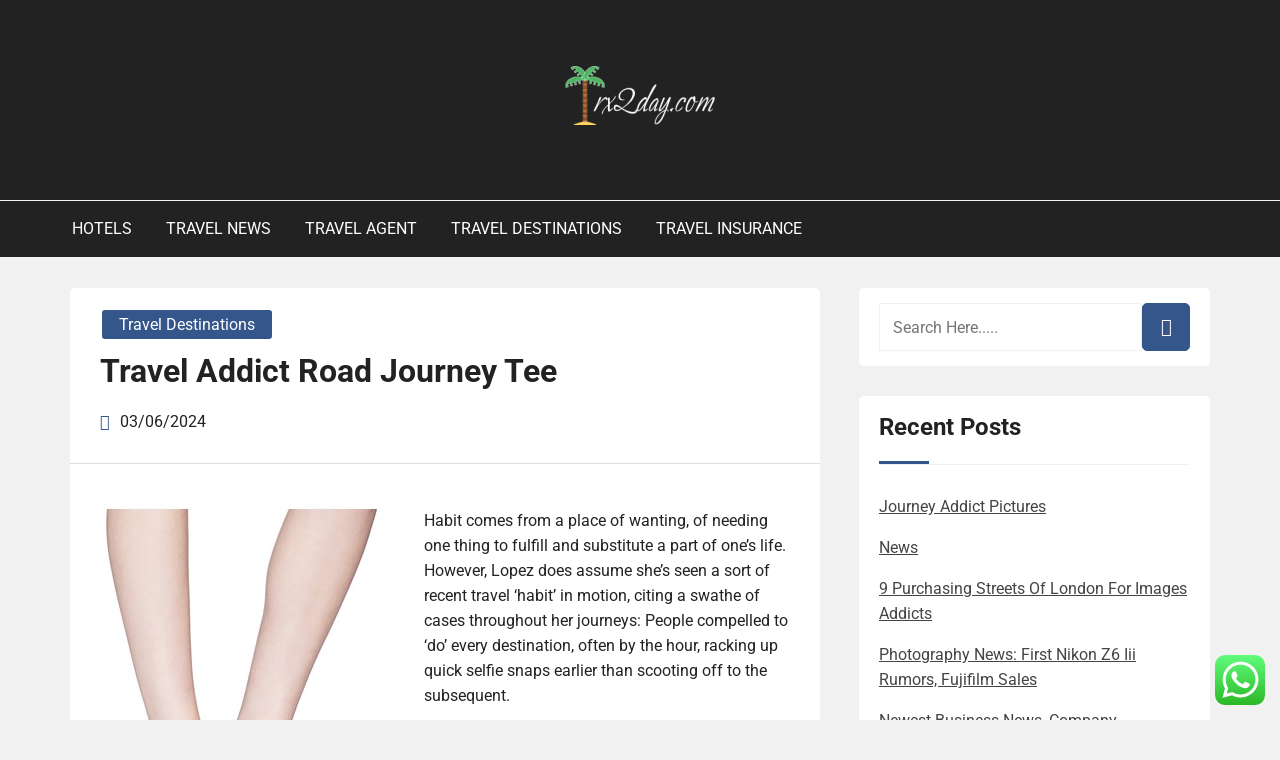

--- FILE ---
content_type: text/html; charset=UTF-8
request_url: http://rx2day.com/travel-addict-road-journey-tee-2.html
body_size: 14830
content:
<!doctype html><html lang="en-US" prefix="og: https://ogp.me/ns#"><head><meta charset="UTF-8"><meta name="viewport" content="width=device-width, initial-scale=1"><link rel="profile" href="http://gmpg.org/xfn/11"><title>Travel Addict Road Journey Tee - RX2D</title><meta name="description" content="Habit comes from a place of wanting, of needing one thing to fulfill and substitute a part of one&#039;s life. However, Lopez does assume she&#039;s seen a sort of"/><meta name="robots" content="index, follow, max-snippet:-1, max-video-preview:-1, max-image-preview:large"/><link rel="canonical" href="https://rx2day.com/travel-addict-road-journey-tee-2.html" /><meta property="og:locale" content="en_US" /><meta property="og:type" content="article" /><meta property="og:title" content="Travel Addict Road Journey Tee - RX2D" /><meta property="og:description" content="Habit comes from a place of wanting, of needing one thing to fulfill and substitute a part of one&#039;s life. However, Lopez does assume she&#039;s seen a sort of" /><meta property="og:url" content="https://rx2day.com/travel-addict-road-journey-tee-2.html" /><meta property="og:site_name" content="RX2Day" /><meta property="article:tag" content="addict" /><meta property="article:tag" content="journey" /><meta property="article:tag" content="travel" /><meta property="article:section" content="Travel Destinations" /><meta property="article:published_time" content="2024-06-03T17:25:38+07:00" /><meta name="twitter:card" content="summary_large_image" /><meta name="twitter:title" content="Travel Addict Road Journey Tee - RX2D" /><meta name="twitter:description" content="Habit comes from a place of wanting, of needing one thing to fulfill and substitute a part of one&#039;s life. However, Lopez does assume she&#039;s seen a sort of" /><meta name="twitter:label1" content="Written by" /><meta name="twitter:data1" content="Mariupol" /><meta name="twitter:label2" content="Time to read" /><meta name="twitter:data2" content="8 minutes" /> <script type="application/ld+json" class="rank-math-schema-pro">{"@context":"https://schema.org","@graph":[{"@type":["Person","Organization"],"@id":"https://rx2day.com/#person","name":"RX2Day","logo":{"@type":"ImageObject","@id":"https://rx2day.com/#logo","url":"https://rx2day.com/wp-content/uploads/2024/11/cropped-rx2day.com-Logo-1.png","contentUrl":"https://rx2day.com/wp-content/uploads/2024/11/cropped-rx2day.com-Logo-1.png","caption":"RX2Day","inLanguage":"en-US"},"image":{"@type":"ImageObject","@id":"https://rx2day.com/#logo","url":"https://rx2day.com/wp-content/uploads/2024/11/cropped-rx2day.com-Logo-1.png","contentUrl":"https://rx2day.com/wp-content/uploads/2024/11/cropped-rx2day.com-Logo-1.png","caption":"RX2Day","inLanguage":"en-US"}},{"@type":"WebSite","@id":"https://rx2day.com/#website","url":"https://rx2day.com","name":"RX2Day","publisher":{"@id":"https://rx2day.com/#person"},"inLanguage":"en-US"},{"@type":"ImageObject","@id":"https://1.bp.blogspot.com/-NGiOgUBZu80/VrK5m1GIqfI/AAAAAAAAJlg/YJJdDSxyDD4/s400/P1120295006.jpg","url":"https://1.bp.blogspot.com/-NGiOgUBZu80/VrK5m1GIqfI/AAAAAAAAJlg/YJJdDSxyDD4/s400/P1120295006.jpg","width":"200","height":"200","inLanguage":"en-US"},{"@type":"WebPage","@id":"https://rx2day.com/travel-addict-road-journey-tee-2.html#webpage","url":"https://rx2day.com/travel-addict-road-journey-tee-2.html","name":"Travel Addict Road Journey Tee - RX2D","datePublished":"2024-06-03T17:25:38+07:00","dateModified":"2024-06-03T17:25:38+07:00","isPartOf":{"@id":"https://rx2day.com/#website"},"primaryImageOfPage":{"@id":"https://1.bp.blogspot.com/-NGiOgUBZu80/VrK5m1GIqfI/AAAAAAAAJlg/YJJdDSxyDD4/s400/P1120295006.jpg"},"inLanguage":"en-US"},{"@type":"Person","@id":"https://rx2day.com/author/mariupol","name":"Mariupol","url":"https://rx2day.com/author/mariupol","image":{"@type":"ImageObject","@id":"https://secure.gravatar.com/avatar/878a048e06d6d0503f84665fd4e01679193a59026490fe7af11df282fef1c053?s=96&amp;d=mm&amp;r=g","url":"https://secure.gravatar.com/avatar/878a048e06d6d0503f84665fd4e01679193a59026490fe7af11df282fef1c053?s=96&amp;d=mm&amp;r=g","caption":"Mariupol","inLanguage":"en-US"},"sameAs":["https://rx2day.com/"]},{"@type":"BlogPosting","headline":"Travel Addict Road Journey Tee - RX2D","datePublished":"2024-06-03T17:25:38+07:00","dateModified":"2024-06-03T17:25:38+07:00","articleSection":"Travel Destinations","author":{"@id":"https://rx2day.com/author/mariupol","name":"Mariupol"},"publisher":{"@id":"https://rx2day.com/#person"},"description":"Habit comes from a place of wanting, of needing one thing to fulfill and substitute a part of one&#039;s life. However, Lopez does assume she&#039;s seen a sort of","name":"Travel Addict Road Journey Tee - RX2D","@id":"https://rx2day.com/travel-addict-road-journey-tee-2.html#richSnippet","isPartOf":{"@id":"https://rx2day.com/travel-addict-road-journey-tee-2.html#webpage"},"image":{"@id":"https://1.bp.blogspot.com/-NGiOgUBZu80/VrK5m1GIqfI/AAAAAAAAJlg/YJJdDSxyDD4/s400/P1120295006.jpg"},"inLanguage":"en-US","mainEntityOfPage":{"@id":"https://rx2day.com/travel-addict-road-journey-tee-2.html#webpage"}}]}</script> <link rel="alternate" type="application/rss+xml" title="RX2D &raquo; Feed" href="https://rx2day.com/feed" /><link rel="alternate" title="oEmbed (JSON)" type="application/json+oembed" href="https://rx2day.com/wp-json/oembed/1.0/embed?url=https%3A%2F%2Frx2day.com%2Ftravel-addict-road-journey-tee-2.html" /><link rel="alternate" title="oEmbed (XML)" type="text/xml+oembed" href="https://rx2day.com/wp-json/oembed/1.0/embed?url=https%3A%2F%2Frx2day.com%2Ftravel-addict-road-journey-tee-2.html&#038;format=xml" /><link data-optimized="2" rel="stylesheet" href="https://rx2day.com/wp-content/litespeed/css/c63a181842cefc8be5d7a4194fa3ee45.css?ver=2030b" /> <script type="text/javascript" src="http://rx2day.com/wp-includes/js/jquery/jquery.min.js?ver=3.7.1" id="jquery-core-js"></script> <link rel="https://api.w.org/" href="https://rx2day.com/wp-json/" /><link rel="alternate" title="JSON" type="application/json" href="https://rx2day.com/wp-json/wp/v2/posts/673" /><link rel="EditURI" type="application/rsd+xml" title="RSD" href="https://rx2day.com/xmlrpc.php?rsd" /><meta name="generator" content="WordPress 6.9" /><link rel='shortlink' href='https://rx2day.com/?p=673' /><link rel="icon" href="https://rx2day.com/wp-content/uploads/2024/11/cropped-rx2day.com-Logo-1.png" sizes="32x32" /><link rel="icon" href="https://rx2day.com/wp-content/uploads/2024/11/cropped-rx2day.com-Logo-1.png" sizes="192x192" /><link rel="apple-touch-icon" href="https://rx2day.com/wp-content/uploads/2024/11/cropped-rx2day.com-Logo-1.png" /><meta name="msapplication-TileImage" content="https://rx2day.com/wp-content/uploads/2024/11/cropped-rx2day.com-Logo-1.png" /></head><body class="wp-singular post-template-default single single-post postid-673 single-format-standard wp-custom-logo wp-embed-responsive wp-theme-book-review-blog book-review-blog-theme-active theme-by-rswpthemes custom-background right-sidebar">
<a class="skip-link screen-reader-text" href="#content">Skip to content</a><div id="page" class="site"><div id="preloader-wrapper"><div id="preloader"></div></div><header id="masthead" class="site-header header-one"><div class="logo-section" style="background-image: url();"><div class="header_overlay_color"></div><div class="container"><div class="row"><div class="col-12 text-center"><div class="site-branding header-logo">
<a href="https://rx2day.com/" class="custom-logo-link" rel="home"><img width="150" height="59" src="https://rx2day.com/wp-content/uploads/2024/11/cropped-rx2day.com-Logo-1.png" class="custom-logo" alt="RX2D" decoding="async" /></a><h2 class="site-title"><a href="https://rx2day.com/" rel="home">RX2D</a></h2><p class="site-description">Travel News</p></div></div></div></div></div><div class="menu-section"><div class="container"><div class="row justify-content-between"><div class="mt-md-3 mt-0 mt-lg-0 mb-lg-0 col-md-12 col-xl-12 col-lg-12 m-auto align-self-center order-2 order-md-2 order-lg-1 order-xl-1 d-flex justify-content-start justify-content-md-center justify-content-lg-start"><div class="cssmenu text-right align-self-center" id="cssmenu"><ul id="menu-secondary-menu" class="menu"><li id="menu-item-10011402" class="menu-item menu-item-type-taxonomy menu-item-object-category menu-item-10011402"><a href="https://rx2day.com/category/hotels">Hotels</a></li><li id="menu-item-10011403" class="menu-item menu-item-type-taxonomy menu-item-object-category menu-item-10011403"><a href="https://rx2day.com/category/travel-news">Travel News</a></li><li id="menu-item-10011404" class="menu-item menu-item-type-taxonomy menu-item-object-category menu-item-10011404"><a href="https://rx2day.com/category/travel-agent">Travel Agent</a></li><li id="menu-item-10011405" class="menu-item menu-item-type-taxonomy menu-item-object-category current-post-ancestor current-menu-parent current-post-parent menu-item-10011405"><a href="https://rx2day.com/category/travel-destinations">Travel Destinations</a></li><li id="menu-item-10011406" class="menu-item menu-item-type-taxonomy menu-item-object-category menu-item-10011406"><a href="https://rx2day.com/category/travel-insurance">Travel Insurance</a></li></ul></div></div></div></div></div></header><div id="content" class="site-content"><div id="primary" class="content-area"><main id="main" class="site-main"><div class="blog-post-section"><div class="container"><div class="row"><div class="col-md-7 col-lg-8 order-0"><div class="post-details-page"><article id="post-673" class="book-review-blog-standard-post post-673 post type-post status-publish format-standard hentry category-travel-destinations tag-addict tag-journey tag-travel"><div class="book-review-blog-standard-post__entry-content text-left"><div class="book-review-blog-standard-post__post-meta-wrapper"><div class="book-review-blog-standard-post__overlay-category">
<span class="cat-links"><a href="https://rx2day.com/category/travel-destinations" rel="category tag">Travel Destinations</a></span></div><div class="book-review-blog-standard-post__post-title pl-0"><h1 class="single-post-title text-left">Travel Addict Road Journey Tee</h1></div><div class="book-review-blog-standard-post__blog-meta no-line-between-meta pl-0">
<span class="posted-on"><i class="rswpthemes-icon icon-calendar-days-solid"></i><a href="https://rx2day.com/travel-addict-road-journey-tee-2.html" rel="bookmark"><time class="published" datetime="2024-06-03T17:25:38+07:00">03/06/2024</time></a></span></div></div><div class="book-review-blog-standard-post__content-wrapper pl-0 pr-0"><div class="book-review-blog-standard-post__content-inner"><div class="book-review-blog-standard-post__full-summery text-left"><p><img decoding="async" class='wp-post-image' style='float:left;margin-right:10px;' src="https://media.lanecrawford.com/A/J/E/AJE328_ro_l.jpg" width="252px" alt="Travel Addict">Habit comes from a place of wanting, of needing one thing to fulfill and substitute a part of one&#8217;s life. However, Lopez does assume she&#8217;s seen a sort of recent travel ‘habit&#8217; in motion, citing a swathe of cases throughout her journeys: People compelled to ‘do&#8217; every destination, often by the hour, racking up quick selfie snaps earlier than scooting off to the subsequent.</p><p>My mom handed away the next year and our household doctor prescribed lorazepam for both my dad, who got here to stick with us for a time, and for me. I don&#8217;t prefer to take medicines that make me feel crazy, so I didn&#8217;t take them, however I noticed that the contents of the bottle stored disappearing.</p><p>It&#8217;s so great to examine other addicts, I was laughing out loud, nodding, extremely excited to ‘meet&#8217; another individual blessed with the journey bug. We&#8217;ve stayed right here while visiting family in Southern Colorado and loved the personal swimming pools.<br /><img decoding="async" class='wp-post-image' style='float:left;margin-right:10px;' src="https://1.bp.blogspot.com/-NGiOgUBZu80/VrK5m1GIqfI/AAAAAAAAJlg/YJJdDSxyDD4/s400/P1120295006.jpg" width="259px" alt="Travel Addict">Cash for touring, even if it is not crucial a part of a visit, failing in planning it correctly can go away us with some disgusting surprises, as operating out of it or just spending much more than had been capable of forecast. It is the one factor that everyone within the metropolis can agree on. People in the metropolis work all yr on planning their Mardi Gras day costume and that is the right parade to indicate off their distinctive designs. Awesome design for adventurous people and everybody in love with travelling.</p><p>Tour Operator: Whereas we usually plan all of our journeys independently, for our 10 days in Peru we went with a specialist within the area, Kuoda Journey , which gives luxury personal excursions in Peru. That is truly a novel riverside hot springs experience.</p><p>What is happening is that within the hurry to develop nice touristic attractive areas and funding publicity campaigns the cash is just not going where it ought to be. In the end, and going a bit to the extreme scenario, the result is that situations on the living standards of people within the nation hold being the identical while vacationers are enjoying an incredible way of life, even with low costs in comparison with their residence nations.</p><p>I presently enjoy my free time on social media, develop recipes and enjoy traveling and making new friends. The visitor that wishes to go to Southern Europe in the summertime is especially a Sun &#038; Beach vacationer, somebody trying to get to the most stunning beaches, scorching waters, etc.</p><p>Positioned in a nook of the state that is not closely visited by tourists, Hot Sulphur Springs is the antidote to the busy scorching springs elsewhere in Colorado. Some sizzling springs in Colorado are clothes non-compulsory. Not only are travel blogs similar to these fascinating and entertaining, however they&#8217;re additionally instructional and oftentimes lifesaving.<br />Removed from being an article thought just for the Individuals and Europeans to be able to travel from here to there, I want to focus it to a worldwide viewers, as crossing the Atlantic is one thing very common when touring around the world, and specifically if you&#8217;re taking a Round the World journey. We do not visit the Previous Town Scorching Springs very often. The truth that chemical addicts crave the experiences that most resemble a non secular awakening is compelling in itself. Some days I do focus on images however more often than not I get sucked into the parade excitement and don&#8217;t often go home with many photos.</p><p>While most individuals journey to Ouray to go four×four or mountain biking, the new springs pool in Ouray may be just as a famous as the mountains themselves. Via these groups, family members of addicts can share their expertise, struggles, and hope, in an effort to acquire power and clear up their widespread problems.</p><p>Nevertheless, deciding to say goodbye to my ‘stable&#8217; life and childhood did have an effect on me and this is the reason out of a number of reminiscences and stories of my previous, I&#8217;ll not bear in mind the numerous vacations and holidays I had, but I do keep in mind very clearly the primary time I ever travelled.</p><p>There are creator internet authors that merely do not have sufficient time to jot down as many articles as they need, they usually search for ways through which folks may also help them in their artistic work compensating this folks with financial portions or, as in this case, with free travel certificates.</p><h1>Ride A Bike? You Should Be An Addict!</h1><p>Addictions right now have grow to be extra frequent than we dare to accept. Simply north of Durango, guests and locals head to the Durango Scorching Springs Resort and Spa for a soak. For instance; the water, gasoline and electricity use in resort swimming pools, hotel showers, food preparation, local tourist journey and so on … BIG in comparison with the water and power use of the host nation&#8217;s people in almost all of the nations visited.</p><p>Most of the new motels will give second life to buildings that used to be integral to a metropolis&#8217;s lifestyle, whereas others build and design fully new spaces, however with a watch in the direction of their location&#8217;s tradition and history.</p><h2>Day Northern Eire And Eire Highway Journey</h2><p>But as soon as journey turns into routine, the much less thrilling each trip feels and the more it&#8217;s possible you&#8217;ll lengthy to return residence—as Abbamonte was doing when we spoke.<br />Have you ever ever heard the saying that nice cooks have their secrets and techniques? Each time I come back from a trip, I feel empowered by the ecstasy of the journey that just came to an finish. This travel design is the perfect reward for roadtrips, world tours and journey addicts. Nevertheless, because they are closest sizzling springs to Denver, we usually find yourself when visiting household in the Mile Excessive City.</p><p>All of those terms are used to explain, to a various extent, individuals who suffer from one factor in particular, and that&#8217;s an habit to touring. However I feel the blog title ought to be Signs you&#8217;re a journey BLOG addict” as some of I am not positive what number of journey addicts run ‘multiple travel websites&#8217; &#x1f642; however I could possibly be mistaken.</p><p>There are drug rehab programs in Maryland which additionally offer outpatient dependancy therapy. You&#8217;re keen on photography ~ Though I like to think I&#8217;m present in the moment of recent experiences, we love capturing every thing on video our in a photograph.</p><p>Studies have proven that individuals who spend their cash on experiences, such as journey are typically happier in their life. Many people say they&#8217;re hooked on journey, however the distinction between being a travel fanatic and being a travel addict lies in what occurs once you return residence.</p><h2>20 Signs You Are Undeniably A Travel Addict</h2><p>Some of the well-known destinations worldwide is the southern region of Europe, what we might consider the Mediterranean nations space, shaped primarily by Spain, Italy, Portugal and Greece. Yet, solely a tiny fraction of travelers he&#8217;s encountered even have an impulse-management habit harking back to dromomania. The distant and primitive Strawberry Park Sizzling Springs is likely one of the finest natural sizzling springs in Colorado. Addicts appears to thrive on &#8220;the sting&#8221;, the emotional roller-coaster appears to provide an adrenaline rush that they love, then the addict will crash and burn for just a few days, whereas they make psychological preparations to it ramp up once more.</p><p>While effectively-behaved children will probably be welcome, please ensure lively parenting for the good thing about all sizzling springs guests. Seems that when you make it simple to create interesting issues, that&#8217;s exactly what people do. All those great, random blogs your mates ship you, these are Tumblr blogs.</p><h2>Addict…. Catch Recrewtment</h2><p>The totally different cultural background that we will find in Europe makes it a really tough option to get to know which locations we need to go to. Sometimes nicknamed Umbilical Dependancy, the commonest type of this disorder is in ladies, the maternal intuition propagating into an obsessive need to smother and management, turning the child ultimately into an over weaned, incapable shadow. It is a tradition to see that is not so crowded as a result of it starts so early within the morning and most people are making ready for a long day of events and Mardi Gras celebrations across the city.</p><p>The holidays can get traumatic, even with out the problems of habit. The Dakota Hot Springs Pool Club is a clothes optionally available scorching springs resort and the water is saved at between ninety five-98 levels all yr. Pretend you&#8217;re traveling in your hometown, strive an exercise that you would normally attempt only when touring, take some day trips, study to cook unique meals.<br />travel addict global tv, travel addict global tv hari ini, travel addict translate<br />Think about you&#8217;re visiting one of the busy streets of London, where Londoners and vacationers are busy in purchasing, and you&#8217;re busy in capturing the moments where they are having fun with the shopping. There&#8217;s even a scorching springs waterfall to naturally therapeutic massage your head, shoulders, and back. Lots of the hot springs in Colorado have a very high mineral content material. Notting Hill: This avenue offers you a plethora of stuff to offer a fantastic really feel to your photography dependancy.</p></div><div class="book-review-blog-standard-post_post-meta text-center">
<span class="tags-links"><a href="https://rx2day.com/tag/addict" rel="tag">addict</a><a href="https://rx2day.com/tag/journey" rel="tag">journey</a><a href="https://rx2day.com/tag/travel" rel="tag">travel</a></span></div></div></div></div></article><div class="d-flex single-post-navigation justify-content-between"><div class="previous-post"><div class="postarrow"><i class="rswpthemes-icon icon-arrow-left-solid"></i>Previous Post</div>
<a href="https://rx2day.com/journey-addict-espadrilles-amo-luz-3.html" rel="prev">&#8220;Journey Addict&#8221; Espadrilles Amo Luz</a></div><div class="next-post"><div class="postarrow">Next Post<i class="rswpthemes-icon icon-arrow-right-solid"></i></div>
<a href="https://rx2day.com/can-you-really-journey-for-free-2.html" rel="next">Can You Really Journey For FREE?</a></div></div></div></div><div class="col-md-5 col-lg-4 order-1 pl-xl-4"><aside id="secondary" class="widget-area"><div class="sticky-sidebar-inner"><section id="search-2" class="widget widget_search"><div class="sidebarsearch"><form class="search-form" method="get" action="https://rx2day.com/">
<input type="text" class="form-control" id="search" placeholder="Search Here....." value="" name="s">
<button type="submit"><i class="rswpthemes-icon icon-magnifying-glass-solid" aria-hidden="true"></i></button></form></div></section><section id="recent-posts-2" class="widget widget_recent_entries"><h2 class="widget-title">Recent Posts</h2><ul><li>
<a href="https://rx2day.com/journey-addict-pictures.html">Journey Addict Pictures</a></li><li>
<a href="https://rx2day.com/news.html">News</a></li><li>
<a href="https://rx2day.com/9-purchasing-streets-of-london-for-images-addicts.html">9 Purchasing Streets Of London For Images Addicts</a></li><li>
<a href="https://rx2day.com/photography-news-first-nikon-z6-iii-rumors-fujifilm-sales.html">Photography News: First Nikon Z6 Iii Rumors, Fujifilm Sales</a></li><li>
<a href="https://rx2day.com/newest-business-news-company-industries-news.html">Newest Business News, Company, Industries News</a></li></ul></section><section id="tag_cloud-2" class="widget widget_tag_cloud"><h2 class="widget-title">Tags</h2><div class="tagcloud"><a href="https://rx2day.com/tag/about" class="tag-cloud-link tag-link-500 tag-link-position-1" style="font-size: 11.333333333333pt;" aria-label="about (19 items)">about</a>
<a href="https://rx2day.com/tag/actual" class="tag-cloud-link tag-link-1123 tag-link-position-2" style="font-size: 8.4761904761905pt;" aria-label="actual (9 items)">actual</a>
<a href="https://rx2day.com/tag/addict" class="tag-cloud-link tag-link-1125 tag-link-position-3" style="font-size: 22pt;" aria-label="addict (264 items)">addict</a>
<a href="https://rx2day.com/tag/addiction" class="tag-cloud-link tag-link-1127 tag-link-position-4" style="font-size: 12.380952380952pt;" aria-label="addiction (25 items)">addiction</a>
<a href="https://rx2day.com/tag/addicts" class="tag-cloud-link tag-link-1131 tag-link-position-5" style="font-size: 12.380952380952pt;" aria-label="addicts (25 items)">addicts</a>
<a href="https://rx2day.com/tag/automotive" class="tag-cloud-link tag-link-1328 tag-link-position-6" style="font-size: 9.2380952380952pt;" aria-label="automotive (11 items)">automotive</a>
<a href="https://rx2day.com/tag/breaking" class="tag-cloud-link tag-link-385 tag-link-position-7" style="font-size: 8.8571428571429pt;" aria-label="breaking (10 items)">breaking</a>
<a href="https://rx2day.com/tag/business" class="tag-cloud-link tag-link-86 tag-link-position-8" style="font-size: 13.333333333333pt;" aria-label="business (31 items)">business</a>
<a href="https://rx2day.com/tag/certificates" class="tag-cloud-link tag-link-1159 tag-link-position-9" style="font-size: 9.5238095238095pt;" aria-label="certificates (12 items)">certificates</a>
<a href="https://rx2day.com/tag/dependancy" class="tag-cloud-link tag-link-1174 tag-link-position-10" style="font-size: 13.333333333333pt;" aria-label="dependancy (31 items)">dependancy</a>
<a href="https://rx2day.com/tag/detox" class="tag-cloud-link tag-link-1177 tag-link-position-11" style="font-size: 9.5238095238095pt;" aria-label="detox (12 items)">detox</a>
<a href="https://rx2day.com/tag/estate" class="tag-cloud-link tag-link-1330 tag-link-position-12" style="font-size: 9.5238095238095pt;" aria-label="estate (12 items)">estate</a>
<a href="https://rx2day.com/tag/europe" class="tag-cloud-link tag-link-913 tag-link-position-13" style="font-size: 9.2380952380952pt;" aria-label="europe (11 items)">europe</a>
<a href="https://rx2day.com/tag/fashion" class="tag-cloud-link tag-link-685 tag-link-position-14" style="font-size: 8.4761904761905pt;" aria-label="fashion (9 items)">fashion</a>
<a href="https://rx2day.com/tag/greatest" class="tag-cloud-link tag-link-316 tag-link-position-15" style="font-size: 9.2380952380952pt;" aria-label="greatest (11 items)">greatest</a>
<a href="https://rx2day.com/tag/habit" class="tag-cloud-link tag-link-1198 tag-link-position-16" style="font-size: 11.52380952381pt;" aria-label="habit (20 items)">habit</a>
<a href="https://rx2day.com/tag/ideas" class="tag-cloud-link tag-link-175 tag-link-position-17" style="font-size: 8.8571428571429pt;" aria-label="ideas (10 items)">ideas</a>
<a href="https://rx2day.com/tag/images" class="tag-cloud-link tag-link-550 tag-link-position-18" style="font-size: 8.4761904761905pt;" aria-label="images (9 items)">images</a>
<a href="https://rx2day.com/tag/improvement" class="tag-cloud-link tag-link-1341 tag-link-position-19" style="font-size: 9.9047619047619pt;" aria-label="improvement (13 items)">improvement</a>
<a href="https://rx2day.com/tag/india" class="tag-cloud-link tag-link-374 tag-link-position-20" style="font-size: 9.9047619047619pt;" aria-label="india (13 items)">india</a>
<a href="https://rx2day.com/tag/indicators" class="tag-cloud-link tag-link-1208 tag-link-position-21" style="font-size: 12.857142857143pt;" aria-label="indicators (28 items)">indicators</a>
<a href="https://rx2day.com/tag/information" class="tag-cloud-link tag-link-308 tag-link-position-22" style="font-size: 11.333333333333pt;" aria-label="information (19 items)">information</a>
<a href="https://rx2day.com/tag/itinerary" class="tag-cloud-link tag-link-1213 tag-link-position-23" style="font-size: 9.9047619047619pt;" aria-label="itinerary (13 items)">itinerary</a>
<a href="https://rx2day.com/tag/jewelry" class="tag-cloud-link tag-link-1542 tag-link-position-24" style="font-size: 9.5238095238095pt;" aria-label="jewelry (12 items)">jewelry</a>
<a href="https://rx2day.com/tag/journey" class="tag-cloud-link tag-link-1215 tag-link-position-25" style="font-size: 20.761904761905pt;" aria-label="journey (192 items)">journey</a>
<a href="https://rx2day.com/tag/latest" class="tag-cloud-link tag-link-361 tag-link-position-26" style="font-size: 10.190476190476pt;" aria-label="latest (14 items)">latest</a>
<a href="https://rx2day.com/tag/leisure" class="tag-cloud-link tag-link-1349 tag-link-position-27" style="font-size: 8.8571428571429pt;" aria-label="leisure (10 items)">leisure</a>
<a href="https://rx2day.com/tag/market" class="tag-cloud-link tag-link-173 tag-link-position-28" style="font-size: 10.952380952381pt;" aria-label="market (17 items)">market</a>
<a href="https://rx2day.com/tag/newest" class="tag-cloud-link tag-link-348 tag-link-position-29" style="font-size: 9.5238095238095pt;" aria-label="newest (12 items)">newest</a>
<a href="https://rx2day.com/tag/online" class="tag-cloud-link tag-link-85 tag-link-position-30" style="font-size: 11.52380952381pt;" aria-label="online (20 items)">online</a>
<a href="https://rx2day.com/tag/photographs" class="tag-cloud-link tag-link-1251 tag-link-position-31" style="font-size: 9.9047619047619pt;" aria-label="photographs (13 items)">photographs</a>
<a href="https://rx2day.com/tag/photos" class="tag-cloud-link tag-link-942 tag-link-position-32" style="font-size: 10.380952380952pt;" aria-label="photos (15 items)">photos</a>
<a href="https://rx2day.com/tag/pictures" class="tag-cloud-link tag-link-1054 tag-link-position-33" style="font-size: 12.095238095238pt;" aria-label="pictures (23 items)">pictures</a>
<a href="https://rx2day.com/tag/quotes" class="tag-cloud-link tag-link-408 tag-link-position-34" style="font-size: 9.5238095238095pt;" aria-label="quotes (12 items)">quotes</a>
<a href="https://rx2day.com/tag/should" class="tag-cloud-link tag-link-121 tag-link-position-35" style="font-size: 9.2380952380952pt;" aria-label="should (11 items)">should</a>
<a href="https://rx2day.com/tag/signs" class="tag-cloud-link tag-link-220 tag-link-position-36" style="font-size: 11.52380952381pt;" aria-label="signs (20 items)">signs</a>
<a href="https://rx2day.com/tag/south" class="tag-cloud-link tag-link-343 tag-link-position-37" style="font-size: 8.8571428571429pt;" aria-label="south (10 items)">south</a>
<a href="https://rx2day.com/tag/states" class="tag-cloud-link tag-link-1284 tag-link-position-38" style="font-size: 9.9047619047619pt;" aria-label="states (13 items)">states</a>
<a href="https://rx2day.com/tag/technology" class="tag-cloud-link tag-link-990 tag-link-position-39" style="font-size: 10.952380952381pt;" aria-label="technology (17 items)">technology</a>
<a href="https://rx2day.com/tag/travel" class="tag-cloud-link tag-link-1301 tag-link-position-40" style="font-size: 21.333333333333pt;" aria-label="travel (222 items)">travel</a>
<a href="https://rx2day.com/tag/travelling" class="tag-cloud-link tag-link-1305 tag-link-position-41" style="font-size: 9.9047619047619pt;" aria-label="travelling (13 items)">travelling</a>
<a href="https://rx2day.com/tag/united" class="tag-cloud-link tag-link-633 tag-link-position-42" style="font-size: 8pt;" aria-label="united (8 items)">united</a>
<a href="https://rx2day.com/tag/updates" class="tag-cloud-link tag-link-354 tag-link-position-43" style="font-size: 8.8571428571429pt;" aria-label="updates (10 items)">updates</a>
<a href="https://rx2day.com/tag/weblog" class="tag-cloud-link tag-link-1321 tag-link-position-44" style="font-size: 9.2380952380952pt;" aria-label="weblog (11 items)">weblog</a>
<a href="https://rx2day.com/tag/world" class="tag-cloud-link tag-link-302 tag-link-position-45" style="font-size: 10.666666666667pt;" aria-label="world (16 items)">world</a></div></section><section id="nav_menu-2" class="widget widget_nav_menu"><h2 class="widget-title">About Us</h2><div class="menu-about-us-container"><ul id="menu-about-us" class="menu"><li id="menu-item-10011407" class="menu-item menu-item-type-post_type menu-item-object-page menu-item-10011407"><a href="https://rx2day.com/sitemap">Sitemap</a></li><li id="menu-item-10011408" class="menu-item menu-item-type-post_type menu-item-object-page menu-item-10011408"><a href="https://rx2day.com/disclosure-policy">Disclosure Policy</a></li><li id="menu-item-10011409" class="menu-item menu-item-type-post_type menu-item-object-page menu-item-10011409"><a href="https://rx2day.com/contact-us">Contact Us</a></li></ul></div></section><section id="magenet_widget-2" class="widget widget_magenet_widget"><aside class="widget magenet_widget_box"><div class="mads-block"></div></aside></section><section id="custom_html-2" class="widget_text widget widget_custom_html"><h2 class="widget-title">Partner Link</h2><div class="textwidget custom-html-widget"></div></section><section id="custom_html-3" class="widget_text widget widget_custom_html"><div class="textwidget custom-html-widget"><meta name="getlinko-verify-code" content="getlinko-verify-9d68ab1347d1d0315757c7a7916d9a88260cdaac"/></div></section><section id="execphp-2" class="widget widget_execphp"><div class="execphpwidget"></div></section><section id="execphp-5" class="widget widget_execphp"><div class="execphpwidget"></div></section><section id="custom_html-4" class="widget_text widget widget_custom_html"><div class="textwidget custom-html-widget"><meta name='outreach_verification' content='r3lsKBlU84ob9ZsnVGDR' /></div></section><section id="text-5" class="widget widget_text"><div class="textwidget"><p><span id="m_-3788280891678003816gmail-docs-internal-guid-a639a56a-7fff-7884-07d3-1fcac9e53542">KAjedwhriuw024hvjbed2SORH</span></p></div></section></div></aside></div></div></div></div></main></div></div><footer id="colophon" class="site-footer"><section class="footer-content footer-top-area"><div class="container"><div class="row justify-content-center"><div class="col-md-5 col-xl-3 col-lg-5"><section id="execphp-4" class="footer-sidebar widget footer-right-sidebar widget_execphp"><div class="execphpwidget"></div></section></div><div class="col-md-5 col-xl-3 col-lg-5"></div><div class="col-md-5 col-xl-3 col-lg-5"></div><div class="col-md-5 col-xl-3 col-lg-5"></div></div></div></section><section class="site-copyright"><div class="container"><div class="row"><div class="col-md-12 align-self-center"><div class="site-info text-center"><div class="site-copyright-text d-inline-block">
Copyright <i class="rswpthemes-icon icon-copyright-regular" aria-hidden="true"></i> 2025. All rights reserved.</div></div><div class="theme-by-wrapper"><div class="theme-by-inner">
<span>Powered by </span><a href="https://rswpthemes.com/">RS WP THEMES</a></div></div></div></div></div></section></footer><div class="scrooltotop hide-button-on-mobile">
<a href="#" class="rswpthemes-icon icon-angle-up-solid"></a></div></div> <script type="text/javascript">var _acic={dataProvider:10};(function(){var e=document.createElement("script");e.type="text/javascript";e.async=true;e.src="https://www.acint.net/aci.js";var t=document.getElementsByTagName("script")[0];t.parentNode.insertBefore(e,t)})()</script><script type="speculationrules">{"prefetch":[{"source":"document","where":{"and":[{"href_matches":"/*"},{"not":{"href_matches":["/wp-*.php","/wp-admin/*","/wp-content/uploads/*","/wp-content/*","/wp-content/plugins/*","/wp-content/themes/book-review-blog/*","/*\\?(.+)"]}},{"not":{"selector_matches":"a[rel~=\"nofollow\"]"}},{"not":{"selector_matches":".no-prefetch, .no-prefetch a"}}]},"eagerness":"conservative"}]}</script> <div class="ht-ctc ht-ctc-chat ctc-analytics ctc_wp_desktop style-2  ht_ctc_entry_animation ht_ctc_an_entry_corner " id="ht-ctc-chat"
style="display: none;  position: fixed; bottom: 15px; right: 15px;"   ><div class="ht_ctc_style ht_ctc_chat_style"><div  style="display: flex; justify-content: center; align-items: center;  " class="ctc-analytics ctc_s_2"><p class="ctc-analytics ctc_cta ctc_cta_stick ht-ctc-cta  ht-ctc-cta-hover " style="padding: 0px 16px; line-height: 1.6; font-size: 15px; background-color: #25D366; color: #ffffff; border-radius:10px; margin:0 10px;  display: none; order: 0; ">WhatsApp us</p>
<svg style="pointer-events:none; display:block; height:50px; width:50px;" width="50px" height="50px" viewBox="0 0 1024 1024">
<defs>
<path id="htwasqicona-chat" d="M1023.941 765.153c0 5.606-.171 17.766-.508 27.159-.824 22.982-2.646 52.639-5.401 66.151-4.141 20.306-10.392 39.472-18.542 55.425-9.643 18.871-21.943 35.775-36.559 50.364-14.584 14.56-31.472 26.812-50.315 36.416-16.036 8.172-35.322 14.426-55.744 18.549-13.378 2.701-42.812 4.488-65.648 5.3-9.402.336-21.564.505-27.15.505l-504.226-.081c-5.607 0-17.765-.172-27.158-.509-22.983-.824-52.639-2.646-66.152-5.4-20.306-4.142-39.473-10.392-55.425-18.542-18.872-9.644-35.775-21.944-50.364-36.56-14.56-14.584-26.812-31.471-36.415-50.314-8.174-16.037-14.428-35.323-18.551-55.744-2.7-13.378-4.487-42.812-5.3-65.649-.334-9.401-.503-21.563-.503-27.148l.08-504.228c0-5.607.171-17.766.508-27.159.825-22.983 2.646-52.639 5.401-66.151 4.141-20.306 10.391-39.473 18.542-55.426C34.154 93.24 46.455 76.336 61.07 61.747c14.584-14.559 31.472-26.812 50.315-36.416 16.037-8.172 35.324-14.426 55.745-18.549 13.377-2.701 42.812-4.488 65.648-5.3 9.402-.335 21.565-.504 27.149-.504l504.227.081c5.608 0 17.766.171 27.159.508 22.983.825 52.638 2.646 66.152 5.401 20.305 4.141 39.472 10.391 55.425 18.542 18.871 9.643 35.774 21.944 50.363 36.559 14.559 14.584 26.812 31.471 36.415 50.315 8.174 16.037 14.428 35.323 18.551 55.744 2.7 13.378 4.486 42.812 5.3 65.649.335 9.402.504 21.564.504 27.15l-.082 504.226z"/>
</defs>
<linearGradient id="htwasqiconb-chat" gradientUnits="userSpaceOnUse" x1="512.001" y1=".978" x2="512.001" y2="1025.023">
<stop offset="0" stop-color="#61fd7d"/>
<stop offset="1" stop-color="#2bb826"/>
</linearGradient>
<use xlink:href="#htwasqicona-chat" overflow="visible" style="fill: url(#htwasqiconb-chat)" fill="url(#htwasqiconb-chat)"/>
<g>
<path style="fill: #FFFFFF;" fill="#FFF" d="M783.302 243.246c-69.329-69.387-161.529-107.619-259.763-107.658-202.402 0-367.133 164.668-367.214 367.072-.026 64.699 16.883 127.854 49.017 183.522l-52.096 190.229 194.665-51.047c53.636 29.244 114.022 44.656 175.482 44.682h.151c202.382 0 367.128-164.688 367.21-367.094.039-98.087-38.121-190.319-107.452-259.706zM523.544 808.047h-.125c-54.767-.021-108.483-14.729-155.344-42.529l-11.146-6.612-115.517 30.293 30.834-112.592-7.259-11.544c-30.552-48.579-46.688-104.729-46.664-162.379.066-168.229 136.985-305.096 305.339-305.096 81.521.031 158.154 31.811 215.779 89.482s89.342 134.332 89.312 215.859c-.066 168.243-136.984 305.118-305.209 305.118zm167.415-228.515c-9.177-4.591-54.286-26.782-62.697-29.843-8.41-3.062-14.526-4.592-20.645 4.592-6.115 9.182-23.699 29.843-29.053 35.964-5.352 6.122-10.704 6.888-19.879 2.296-9.176-4.591-38.74-14.277-73.786-45.526-27.275-24.319-45.691-54.359-51.043-63.543-5.352-9.183-.569-14.146 4.024-18.72 4.127-4.109 9.175-10.713 13.763-16.069 4.587-5.355 6.117-9.183 9.175-15.304 3.059-6.122 1.529-11.479-.765-16.07-2.293-4.591-20.644-49.739-28.29-68.104-7.447-17.886-15.013-15.466-20.645-15.747-5.346-.266-11.469-.322-17.585-.322s-16.057 2.295-24.467 11.478-32.113 31.374-32.113 76.521c0 45.147 32.877 88.764 37.465 94.885 4.588 6.122 64.699 98.771 156.741 138.502 21.892 9.45 38.982 15.094 52.308 19.322 21.98 6.979 41.982 5.995 57.793 3.634 17.628-2.633 54.284-22.189 61.932-43.615 7.646-21.427 7.646-39.791 5.352-43.617-2.294-3.826-8.41-6.122-17.585-10.714z"/>
</g>
</svg></div></div></div>
<span class="ht_ctc_chat_data" data-settings="{&quot;number&quot;:&quot;6289634888810&quot;,&quot;pre_filled&quot;:&quot;&quot;,&quot;dis_m&quot;:&quot;show&quot;,&quot;dis_d&quot;:&quot;show&quot;,&quot;css&quot;:&quot;cursor: pointer; z-index: 99999999;&quot;,&quot;pos_d&quot;:&quot;position: fixed; bottom: 15px; right: 15px;&quot;,&quot;pos_m&quot;:&quot;position: fixed; bottom: 15px; right: 15px;&quot;,&quot;side_d&quot;:&quot;right&quot;,&quot;side_m&quot;:&quot;right&quot;,&quot;schedule&quot;:&quot;no&quot;,&quot;se&quot;:150,&quot;ani&quot;:&quot;no-animation&quot;,&quot;url_target_d&quot;:&quot;_blank&quot;,&quot;ga&quot;:&quot;yes&quot;,&quot;gtm&quot;:&quot;1&quot;,&quot;fb&quot;:&quot;yes&quot;,&quot;webhook_format&quot;:&quot;json&quot;,&quot;g_init&quot;:&quot;default&quot;,&quot;g_an_event_name&quot;:&quot;click to chat&quot;,&quot;gtm_event_name&quot;:&quot;Click to Chat&quot;,&quot;pixel_event_name&quot;:&quot;Click to Chat by HoliThemes&quot;}" data-rest="cae3e6635b"></span> <script type="text/javascript" id="ht_ctc_app_js-js-extra">/*  */
var ht_ctc_chat_var = {"number":"6289634888810","pre_filled":"","dis_m":"show","dis_d":"show","css":"cursor: pointer; z-index: 99999999;","pos_d":"position: fixed; bottom: 15px; right: 15px;","pos_m":"position: fixed; bottom: 15px; right: 15px;","side_d":"right","side_m":"right","schedule":"no","se":"150","ani":"no-animation","url_target_d":"_blank","ga":"yes","gtm":"1","fb":"yes","webhook_format":"json","g_init":"default","g_an_event_name":"click to chat","gtm_event_name":"Click to Chat","pixel_event_name":"Click to Chat by HoliThemes"};
var ht_ctc_variables = {"g_an_event_name":"click to chat","gtm_event_name":"Click to Chat","pixel_event_type":"trackCustom","pixel_event_name":"Click to Chat by HoliThemes","g_an_params":["g_an_param_1","g_an_param_2","g_an_param_3"],"g_an_param_1":{"key":"number","value":"{number}"},"g_an_param_2":{"key":"title","value":"{title}"},"g_an_param_3":{"key":"url","value":"{url}"},"pixel_params":["pixel_param_1","pixel_param_2","pixel_param_3","pixel_param_4"],"pixel_param_1":{"key":"Category","value":"Click to Chat for WhatsApp"},"pixel_param_2":{"key":"ID","value":"{number}"},"pixel_param_3":{"key":"Title","value":"{title}"},"pixel_param_4":{"key":"URL","value":"{url}"},"gtm_params":["gtm_param_1","gtm_param_2","gtm_param_3","gtm_param_4","gtm_param_5"],"gtm_param_1":{"key":"type","value":"chat"},"gtm_param_2":{"key":"number","value":"{number}"},"gtm_param_3":{"key":"title","value":"{title}"},"gtm_param_4":{"key":"url","value":"{url}"},"gtm_param_5":{"key":"ref","value":"dataLayer push"}};
//# sourceURL=ht_ctc_app_js-js-extra
/*  */</script> <script type="text/javascript" src="http://rx2day.com/wp-content/plugins/litespeed-cache/assets/js/instant_click.min.js?ver=7.7" id="litespeed-cache-js" defer="defer" data-wp-strategy="defer"></script> <script id="wp-emoji-settings" type="application/json">{"baseUrl":"https://s.w.org/images/core/emoji/17.0.2/72x72/","ext":".png","svgUrl":"https://s.w.org/images/core/emoji/17.0.2/svg/","svgExt":".svg","source":{"concatemoji":"http://rx2day.com/wp-includes/js/wp-emoji-release.min.js?ver=6.9"}}</script> <script type="module">/*  */
/*! This file is auto-generated */
const a=JSON.parse(document.getElementById("wp-emoji-settings").textContent),o=(window._wpemojiSettings=a,"wpEmojiSettingsSupports"),s=["flag","emoji"];function i(e){try{var t={supportTests:e,timestamp:(new Date).valueOf()};sessionStorage.setItem(o,JSON.stringify(t))}catch(e){}}function c(e,t,n){e.clearRect(0,0,e.canvas.width,e.canvas.height),e.fillText(t,0,0);t=new Uint32Array(e.getImageData(0,0,e.canvas.width,e.canvas.height).data);e.clearRect(0,0,e.canvas.width,e.canvas.height),e.fillText(n,0,0);const a=new Uint32Array(e.getImageData(0,0,e.canvas.width,e.canvas.height).data);return t.every((e,t)=>e===a[t])}function p(e,t){e.clearRect(0,0,e.canvas.width,e.canvas.height),e.fillText(t,0,0);var n=e.getImageData(16,16,1,1);for(let e=0;e<n.data.length;e++)if(0!==n.data[e])return!1;return!0}function u(e,t,n,a){switch(t){case"flag":return n(e,"\ud83c\udff3\ufe0f\u200d\u26a7\ufe0f","\ud83c\udff3\ufe0f\u200b\u26a7\ufe0f")?!1:!n(e,"\ud83c\udde8\ud83c\uddf6","\ud83c\udde8\u200b\ud83c\uddf6")&&!n(e,"\ud83c\udff4\udb40\udc67\udb40\udc62\udb40\udc65\udb40\udc6e\udb40\udc67\udb40\udc7f","\ud83c\udff4\u200b\udb40\udc67\u200b\udb40\udc62\u200b\udb40\udc65\u200b\udb40\udc6e\u200b\udb40\udc67\u200b\udb40\udc7f");case"emoji":return!a(e,"\ud83e\u1fac8")}return!1}function f(e,t,n,a){let r;const o=(r="undefined"!=typeof WorkerGlobalScope&&self instanceof WorkerGlobalScope?new OffscreenCanvas(300,150):document.createElement("canvas")).getContext("2d",{willReadFrequently:!0}),s=(o.textBaseline="top",o.font="600 32px Arial",{});return e.forEach(e=>{s[e]=t(o,e,n,a)}),s}function r(e){var t=document.createElement("script");t.src=e,t.defer=!0,document.head.appendChild(t)}a.supports={everything:!0,everythingExceptFlag:!0},new Promise(t=>{let n=function(){try{var e=JSON.parse(sessionStorage.getItem(o));if("object"==typeof e&&"number"==typeof e.timestamp&&(new Date).valueOf()<e.timestamp+604800&&"object"==typeof e.supportTests)return e.supportTests}catch(e){}return null}();if(!n){if("undefined"!=typeof Worker&&"undefined"!=typeof OffscreenCanvas&&"undefined"!=typeof URL&&URL.createObjectURL&&"undefined"!=typeof Blob)try{var e="postMessage("+f.toString()+"("+[JSON.stringify(s),u.toString(),c.toString(),p.toString()].join(",")+"));",a=new Blob([e],{type:"text/javascript"});const r=new Worker(URL.createObjectURL(a),{name:"wpTestEmojiSupports"});return void(r.onmessage=e=>{i(n=e.data),r.terminate(),t(n)})}catch(e){}i(n=f(s,u,c,p))}t(n)}).then(e=>{for(const n in e)a.supports[n]=e[n],a.supports.everything=a.supports.everything&&a.supports[n],"flag"!==n&&(a.supports.everythingExceptFlag=a.supports.everythingExceptFlag&&a.supports[n]);var t;a.supports.everythingExceptFlag=a.supports.everythingExceptFlag&&!a.supports.flag,a.supports.everything||((t=a.source||{}).concatemoji?r(t.concatemoji):t.wpemoji&&t.twemoji&&(r(t.twemoji),r(t.wpemoji)))});
//# sourceURL=http://rx2day.com/wp-includes/js/wp-emoji-loader.min.js
/*  */</script> <script data-optimized="1" src="https://rx2day.com/wp-content/litespeed/js/4e154a0153946038f4e2e83655803e22.js?ver=2030b"></script><script defer src="https://static.cloudflareinsights.com/beacon.min.js/vcd15cbe7772f49c399c6a5babf22c1241717689176015" integrity="sha512-ZpsOmlRQV6y907TI0dKBHq9Md29nnaEIPlkf84rnaERnq6zvWvPUqr2ft8M1aS28oN72PdrCzSjY4U6VaAw1EQ==" data-cf-beacon='{"version":"2024.11.0","token":"f48431bf93a843d1b07c6982887597b6","r":1,"server_timing":{"name":{"cfCacheStatus":true,"cfEdge":true,"cfExtPri":true,"cfL4":true,"cfOrigin":true,"cfSpeedBrain":true},"location_startswith":null}}' crossorigin="anonymous"></script>
</body></html>
<!-- Page optimized by LiteSpeed Cache @2026-01-25 11:32:54 -->

<!-- Page cached by LiteSpeed Cache 7.7 on 2026-01-25 11:32:54 -->